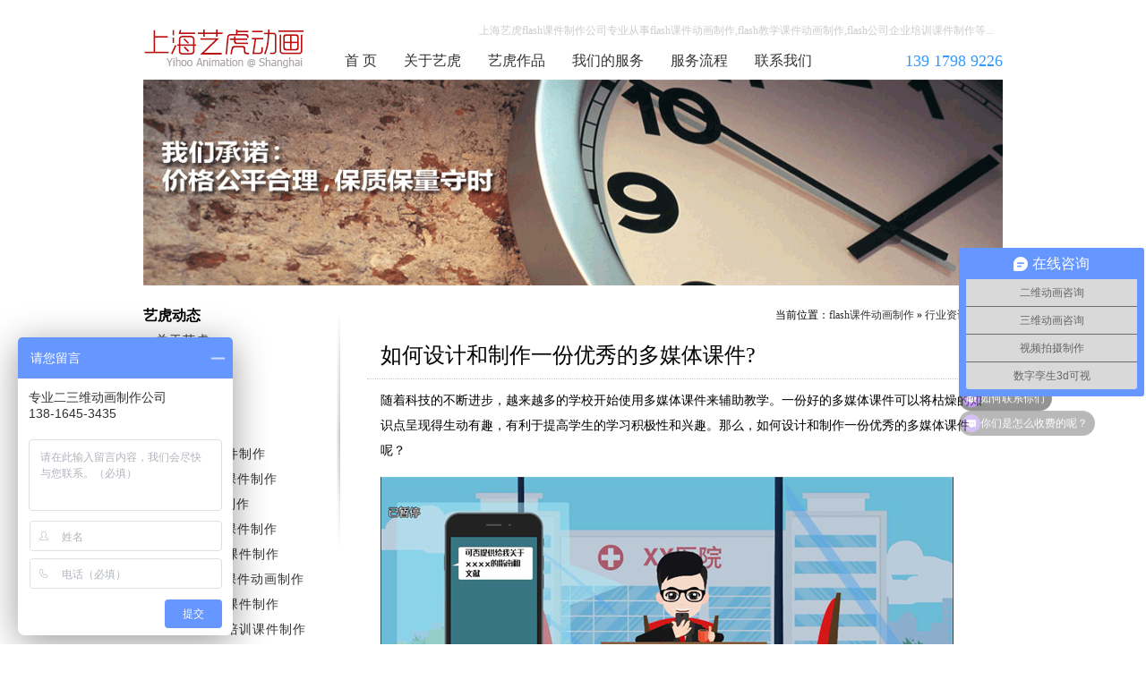

--- FILE ---
content_type: text/html; charset=UTF-8
request_url: http://www.kejian15.com/40dc8d6cb7c85c87.html
body_size: 4833
content:
<!DOCTYPE html>
<html>
<head>
<meta charset="utf-8" />
<title>如何设计和制作一份优秀的多媒体课件?-上海flash课件动画制作公司</title>
<link href="/static/style.css" rel="stylesheet" type="text/css">
<meta name='robots' content='max-image-preview:large' />
	<style>img:is([sizes="auto" i], [sizes^="auto," i]) { contain-intrinsic-size: 3000px 1500px }</style>
	<link rel='stylesheet' id='wp-block-library-css' href='http://www.kejian15.com/wp-includes/css/dist/block-library/style.min.css?ver=6.8.3' type='text/css' media='all' />
<style id='classic-theme-styles-inline-css' type='text/css'>
/*! This file is auto-generated */
.wp-block-button__link{color:#fff;background-color:#32373c;border-radius:9999px;box-shadow:none;text-decoration:none;padding:calc(.667em + 2px) calc(1.333em + 2px);font-size:1.125em}.wp-block-file__button{background:#32373c;color:#fff;text-decoration:none}
</style>
<style id='global-styles-inline-css' type='text/css'>
:root{--wp--preset--aspect-ratio--square: 1;--wp--preset--aspect-ratio--4-3: 4/3;--wp--preset--aspect-ratio--3-4: 3/4;--wp--preset--aspect-ratio--3-2: 3/2;--wp--preset--aspect-ratio--2-3: 2/3;--wp--preset--aspect-ratio--16-9: 16/9;--wp--preset--aspect-ratio--9-16: 9/16;--wp--preset--color--black: #000000;--wp--preset--color--cyan-bluish-gray: #abb8c3;--wp--preset--color--white: #ffffff;--wp--preset--color--pale-pink: #f78da7;--wp--preset--color--vivid-red: #cf2e2e;--wp--preset--color--luminous-vivid-orange: #ff6900;--wp--preset--color--luminous-vivid-amber: #fcb900;--wp--preset--color--light-green-cyan: #7bdcb5;--wp--preset--color--vivid-green-cyan: #00d084;--wp--preset--color--pale-cyan-blue: #8ed1fc;--wp--preset--color--vivid-cyan-blue: #0693e3;--wp--preset--color--vivid-purple: #9b51e0;--wp--preset--gradient--vivid-cyan-blue-to-vivid-purple: linear-gradient(135deg,rgba(6,147,227,1) 0%,rgb(155,81,224) 100%);--wp--preset--gradient--light-green-cyan-to-vivid-green-cyan: linear-gradient(135deg,rgb(122,220,180) 0%,rgb(0,208,130) 100%);--wp--preset--gradient--luminous-vivid-amber-to-luminous-vivid-orange: linear-gradient(135deg,rgba(252,185,0,1) 0%,rgba(255,105,0,1) 100%);--wp--preset--gradient--luminous-vivid-orange-to-vivid-red: linear-gradient(135deg,rgba(255,105,0,1) 0%,rgb(207,46,46) 100%);--wp--preset--gradient--very-light-gray-to-cyan-bluish-gray: linear-gradient(135deg,rgb(238,238,238) 0%,rgb(169,184,195) 100%);--wp--preset--gradient--cool-to-warm-spectrum: linear-gradient(135deg,rgb(74,234,220) 0%,rgb(151,120,209) 20%,rgb(207,42,186) 40%,rgb(238,44,130) 60%,rgb(251,105,98) 80%,rgb(254,248,76) 100%);--wp--preset--gradient--blush-light-purple: linear-gradient(135deg,rgb(255,206,236) 0%,rgb(152,150,240) 100%);--wp--preset--gradient--blush-bordeaux: linear-gradient(135deg,rgb(254,205,165) 0%,rgb(254,45,45) 50%,rgb(107,0,62) 100%);--wp--preset--gradient--luminous-dusk: linear-gradient(135deg,rgb(255,203,112) 0%,rgb(199,81,192) 50%,rgb(65,88,208) 100%);--wp--preset--gradient--pale-ocean: linear-gradient(135deg,rgb(255,245,203) 0%,rgb(182,227,212) 50%,rgb(51,167,181) 100%);--wp--preset--gradient--electric-grass: linear-gradient(135deg,rgb(202,248,128) 0%,rgb(113,206,126) 100%);--wp--preset--gradient--midnight: linear-gradient(135deg,rgb(2,3,129) 0%,rgb(40,116,252) 100%);--wp--preset--font-size--small: 13px;--wp--preset--font-size--medium: 20px;--wp--preset--font-size--large: 36px;--wp--preset--font-size--x-large: 42px;--wp--preset--spacing--20: 0.44rem;--wp--preset--spacing--30: 0.67rem;--wp--preset--spacing--40: 1rem;--wp--preset--spacing--50: 1.5rem;--wp--preset--spacing--60: 2.25rem;--wp--preset--spacing--70: 3.38rem;--wp--preset--spacing--80: 5.06rem;--wp--preset--shadow--natural: 6px 6px 9px rgba(0, 0, 0, 0.2);--wp--preset--shadow--deep: 12px 12px 50px rgba(0, 0, 0, 0.4);--wp--preset--shadow--sharp: 6px 6px 0px rgba(0, 0, 0, 0.2);--wp--preset--shadow--outlined: 6px 6px 0px -3px rgba(255, 255, 255, 1), 6px 6px rgba(0, 0, 0, 1);--wp--preset--shadow--crisp: 6px 6px 0px rgba(0, 0, 0, 1);}:where(.is-layout-flex){gap: 0.5em;}:where(.is-layout-grid){gap: 0.5em;}body .is-layout-flex{display: flex;}.is-layout-flex{flex-wrap: wrap;align-items: center;}.is-layout-flex > :is(*, div){margin: 0;}body .is-layout-grid{display: grid;}.is-layout-grid > :is(*, div){margin: 0;}:where(.wp-block-columns.is-layout-flex){gap: 2em;}:where(.wp-block-columns.is-layout-grid){gap: 2em;}:where(.wp-block-post-template.is-layout-flex){gap: 1.25em;}:where(.wp-block-post-template.is-layout-grid){gap: 1.25em;}.has-black-color{color: var(--wp--preset--color--black) !important;}.has-cyan-bluish-gray-color{color: var(--wp--preset--color--cyan-bluish-gray) !important;}.has-white-color{color: var(--wp--preset--color--white) !important;}.has-pale-pink-color{color: var(--wp--preset--color--pale-pink) !important;}.has-vivid-red-color{color: var(--wp--preset--color--vivid-red) !important;}.has-luminous-vivid-orange-color{color: var(--wp--preset--color--luminous-vivid-orange) !important;}.has-luminous-vivid-amber-color{color: var(--wp--preset--color--luminous-vivid-amber) !important;}.has-light-green-cyan-color{color: var(--wp--preset--color--light-green-cyan) !important;}.has-vivid-green-cyan-color{color: var(--wp--preset--color--vivid-green-cyan) !important;}.has-pale-cyan-blue-color{color: var(--wp--preset--color--pale-cyan-blue) !important;}.has-vivid-cyan-blue-color{color: var(--wp--preset--color--vivid-cyan-blue) !important;}.has-vivid-purple-color{color: var(--wp--preset--color--vivid-purple) !important;}.has-black-background-color{background-color: var(--wp--preset--color--black) !important;}.has-cyan-bluish-gray-background-color{background-color: var(--wp--preset--color--cyan-bluish-gray) !important;}.has-white-background-color{background-color: var(--wp--preset--color--white) !important;}.has-pale-pink-background-color{background-color: var(--wp--preset--color--pale-pink) !important;}.has-vivid-red-background-color{background-color: var(--wp--preset--color--vivid-red) !important;}.has-luminous-vivid-orange-background-color{background-color: var(--wp--preset--color--luminous-vivid-orange) !important;}.has-luminous-vivid-amber-background-color{background-color: var(--wp--preset--color--luminous-vivid-amber) !important;}.has-light-green-cyan-background-color{background-color: var(--wp--preset--color--light-green-cyan) !important;}.has-vivid-green-cyan-background-color{background-color: var(--wp--preset--color--vivid-green-cyan) !important;}.has-pale-cyan-blue-background-color{background-color: var(--wp--preset--color--pale-cyan-blue) !important;}.has-vivid-cyan-blue-background-color{background-color: var(--wp--preset--color--vivid-cyan-blue) !important;}.has-vivid-purple-background-color{background-color: var(--wp--preset--color--vivid-purple) !important;}.has-black-border-color{border-color: var(--wp--preset--color--black) !important;}.has-cyan-bluish-gray-border-color{border-color: var(--wp--preset--color--cyan-bluish-gray) !important;}.has-white-border-color{border-color: var(--wp--preset--color--white) !important;}.has-pale-pink-border-color{border-color: var(--wp--preset--color--pale-pink) !important;}.has-vivid-red-border-color{border-color: var(--wp--preset--color--vivid-red) !important;}.has-luminous-vivid-orange-border-color{border-color: var(--wp--preset--color--luminous-vivid-orange) !important;}.has-luminous-vivid-amber-border-color{border-color: var(--wp--preset--color--luminous-vivid-amber) !important;}.has-light-green-cyan-border-color{border-color: var(--wp--preset--color--light-green-cyan) !important;}.has-vivid-green-cyan-border-color{border-color: var(--wp--preset--color--vivid-green-cyan) !important;}.has-pale-cyan-blue-border-color{border-color: var(--wp--preset--color--pale-cyan-blue) !important;}.has-vivid-cyan-blue-border-color{border-color: var(--wp--preset--color--vivid-cyan-blue) !important;}.has-vivid-purple-border-color{border-color: var(--wp--preset--color--vivid-purple) !important;}.has-vivid-cyan-blue-to-vivid-purple-gradient-background{background: var(--wp--preset--gradient--vivid-cyan-blue-to-vivid-purple) !important;}.has-light-green-cyan-to-vivid-green-cyan-gradient-background{background: var(--wp--preset--gradient--light-green-cyan-to-vivid-green-cyan) !important;}.has-luminous-vivid-amber-to-luminous-vivid-orange-gradient-background{background: var(--wp--preset--gradient--luminous-vivid-amber-to-luminous-vivid-orange) !important;}.has-luminous-vivid-orange-to-vivid-red-gradient-background{background: var(--wp--preset--gradient--luminous-vivid-orange-to-vivid-red) !important;}.has-very-light-gray-to-cyan-bluish-gray-gradient-background{background: var(--wp--preset--gradient--very-light-gray-to-cyan-bluish-gray) !important;}.has-cool-to-warm-spectrum-gradient-background{background: var(--wp--preset--gradient--cool-to-warm-spectrum) !important;}.has-blush-light-purple-gradient-background{background: var(--wp--preset--gradient--blush-light-purple) !important;}.has-blush-bordeaux-gradient-background{background: var(--wp--preset--gradient--blush-bordeaux) !important;}.has-luminous-dusk-gradient-background{background: var(--wp--preset--gradient--luminous-dusk) !important;}.has-pale-ocean-gradient-background{background: var(--wp--preset--gradient--pale-ocean) !important;}.has-electric-grass-gradient-background{background: var(--wp--preset--gradient--electric-grass) !important;}.has-midnight-gradient-background{background: var(--wp--preset--gradient--midnight) !important;}.has-small-font-size{font-size: var(--wp--preset--font-size--small) !important;}.has-medium-font-size{font-size: var(--wp--preset--font-size--medium) !important;}.has-large-font-size{font-size: var(--wp--preset--font-size--large) !important;}.has-x-large-font-size{font-size: var(--wp--preset--font-size--x-large) !important;}
:where(.wp-block-post-template.is-layout-flex){gap: 1.25em;}:where(.wp-block-post-template.is-layout-grid){gap: 1.25em;}
:where(.wp-block-columns.is-layout-flex){gap: 2em;}:where(.wp-block-columns.is-layout-grid){gap: 2em;}
:root :where(.wp-block-pullquote){font-size: 1.5em;line-height: 1.6;}
</style>
<link rel="canonical" href="http://www.kejian15.com/40dc8d6cb7c85c87.html" />
</head>

<body>
<div class="header">
  <div class="logo"><a href="http://www.kejian15.com">flash课件动画制作</a></div>
  <div class="navbox">
    <div class="cus">上海艺虎flash课件制作公司专业从事flash课件动画制作,flash教学课件动画制作,flash公司企业培训课件制作等...</div>
    <ul class="nav">
      <li><a href='/' rel="nofollow">首 页</a></li>
      <li><a href='/about'>关于艺虎</a></li>
      <li><a href='/case'>艺虎作品</a></li>
      <li><a href='/service'>我们的服务</a></li>
      <li><a href='/process'>服务流程</a></li>
      <li><a href='/contact'>联系我们</a></li>
      <li class="tel">139 1798 9226</li>
    </ul>
  </div>
</div><div class="banner"> <img src="/static/img/banner.jpg" width="960" height="230"></div>
<div class="wrap">
<div class="single">
<div class="where">当前位置：<a href="http://www.kejian15.com">flash课件动画制作</a> &raquo; <a href="http://www.kejian15.com/part/news" rel="category tag">行业资讯</a> &raquo; 正 文 </div>
<h1> 如何设计和制作一份优秀的多媒体课件?</h1>
<div class="txt">
<p>随着科技的不断进步，越来越多的学校开始使用多媒体课件来辅助教学。一份好的多媒体课件可以将枯燥的知识点呈现得生动有趣，有利于提高学生的学习积极性和兴趣。那么，如何设计和制作一份优秀的多媒体课件呢？</p>
<p><img decoding="async" src="https://yihu2023.oss-cn-shanghai.aliyuncs.com/uploads/images/20230324/202303241737370baeb2291.jpg" /></p>
<p>一、前期准备</p>
<p>在制作多媒体课件之前，我们首先需要明确课件的主题和目标，比如说教学内容的难易度、教育目标及课堂氛围等。同时，还需要考虑到学生的特点和需求，包括学生的年龄、性别、文化背景等。</p>
<p>二、呈现方式</p>
<p>多媒体课件的呈现方式也很重要。良好的呈现方式可以提高学生对教学内容的理解和记忆力。为了达到这一目的，我们可以选择多种形式的呈现方式，比如说图片、视频、音频、动画、互动等。尽量采用多种不同的方法来呈现教学内容，多角度展示教学知识点和实际操作方法，激发学生的学习兴趣，提高他们的学习效果。</p>
<p>三、风格和色彩搭配</p>
<p>风格和色彩搭配是多媒体课件中不可忽视的内容。我们需要将课件设计成具有吸引力、生动有趣的形式，这样可以更好地吸引学生的注意力。同时，合适的颜色搭配也可以增强学生对教学内容的印象，从而更好地记忆掌握了所学知识。</p>
<p>四、注意事项</p>
<p>在制作多媒体课件时，我们还需要关注一些细节问题。首先，需要注意材料的选择：正确的材料可以让课件更加专业和生动。其次，要确保课件的流畅性和连贯性，尽量避免不必要的重复和臃肿的内容。再次，多加注意字体大小和使用，确保字体清晰易读，也要符合学生的阅读习惯。此外，还要注意细节的处理，比如说图片的色彩和清晰度等。</p>
<p>总之，多媒体课件制作需要考虑很多因素，比如说教学目标、学生特点、呈现方式、风格和色彩搭配、注意事项等。通过认真精心的制作，我们可以设计出一份优秀的多媒体课件，提高学生的学习效果，增加教学的趣味性。</p>
<ul class="pnlnk">
  <li>上一篇：<a href="http://www.kejian15.com/777ef56dfab84535.html" rel="prev">多媒体课件是现代教育技术的一种创新成果</a></li>
  <li>下一篇：<a href="http://www.kejian15.com/1a9a8865da8bc32a.html" rel="next">Flash动画制作课件的制作技巧</a></li>
</ul>
</div>
</div>
<div class="ltbox">
  <dl>
    <dt>艺虎动态</dt>
    <dd>+ <a href="/about">关于艺虎</a></dd>
    <dd>+ <a href="/case">作品展示</a></dd>
    <dd>+ <a href="/process">服务流程</a></dd>
  </dl>
  <dl>
    <dt>承接项目</dt>
        <dd><a href="http://www.kejian15.com/case/db989210d695eee4.html"  title="flash多媒体课件制作">flash多媒体课件制作</a></dd><dd><a href="http://www.kejian15.com/case/8ae988077dffc42a.html"  title="小学语文动画课件制作">小学语文动画课件制作</a></dd><dd><a href="http://www.kejian15.com/case/5819ae1a0270b10d.html"  title="ppt-flash课件制作">ppt-flash课件制作</a></dd><dd><a href="http://www.kejian15.com/case/b6a870db821c8b1f.html"  title="小学数学动画课件制作">小学数学动画课件制作</a></dd><dd><a href="http://www.kejian15.com/case/3bfec87c86e4836b.html"  title="flash教学动画课件制作">flash教学动画课件制作</a></dd><dd><a href="http://www.kejian15.com/case/81e3f7c898722b31.html"  title="公司规章制度课件动画制作">公司规章制度课件动画制作</a></dd><dd><a href="http://www.kejian15.com/case/c37d499d10070786.html"  title="二维flash动画课件制作">二维flash动画课件制作</a></dd><dd><a href="http://www.kejian15.com/case/69dac39a5807e2db.html"  title="flash企业员工培训课件制作">flash企业员工培训课件制作</a></dd>      </dl>
</div>
<div class="fix"></div>
</div>
<div class="footer">
  <p class="dt">上海艺虎专业从事动画制作8年，创意设计、经验丰富、诚信服务，是您最佳选择！</p>
<p>电 话：400 804 9112  &nbsp; 手机：156 1808 6852 &nbsp; QQ：849 500 115</p>
<p>上海总公司：上海市-青浦区-崧泽大道6066弄36号楼三层</p>
<p>北京分公司：北京市-大兴区-CDD创意港嘉悦广场七号楼512</p>
<p>&copy; 2009 - 2025 <a href="http://yihoo.sh">上海艺虎文化传播有限公司</a> 版权所有
	</p>
  <p></p>
</div><script>
var _hmt = _hmt || [];
(function() {
  var hm = document.createElement("script");
  hm.src = "https://hm.baidu.com/hm.js?2613a36d5f0c030787a634b22b97a883";
  var s = document.getElementsByTagName("script")[0]; 
  s.parentNode.insertBefore(hm, s);
})();
</script>
</body>
</html>